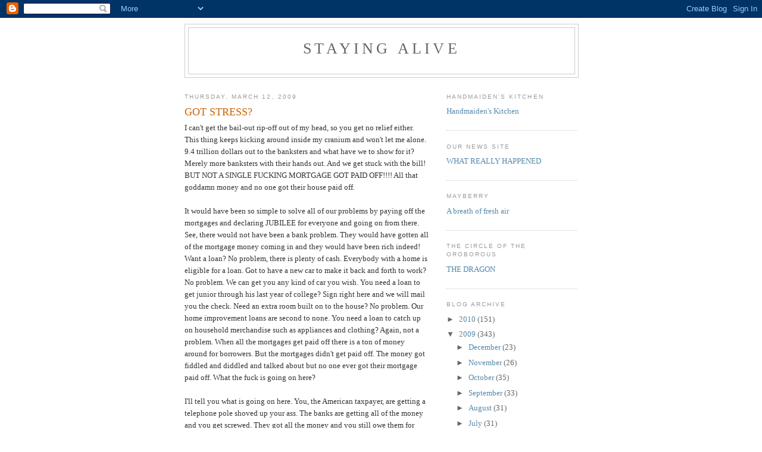

--- FILE ---
content_type: text/html; charset=UTF-8
request_url: https://wwwstayalive.blogspot.com/2009/03/got-stress.html
body_size: 12056
content:
<!DOCTYPE html>
<html dir='ltr'>
<head>
<link href='https://www.blogger.com/static/v1/widgets/2944754296-widget_css_bundle.css' rel='stylesheet' type='text/css'/>
<meta content='text/html; charset=UTF-8' http-equiv='Content-Type'/>
<meta content='blogger' name='generator'/>
<link href='https://wwwstayalive.blogspot.com/favicon.ico' rel='icon' type='image/x-icon'/>
<link href='http://wwwstayalive.blogspot.com/2009/03/got-stress.html' rel='canonical'/>
<link rel="alternate" type="application/atom+xml" title="Staying Alive - Atom" href="https://wwwstayalive.blogspot.com/feeds/posts/default" />
<link rel="alternate" type="application/rss+xml" title="Staying Alive - RSS" href="https://wwwstayalive.blogspot.com/feeds/posts/default?alt=rss" />
<link rel="service.post" type="application/atom+xml" title="Staying Alive - Atom" href="https://draft.blogger.com/feeds/2569971501728849222/posts/default" />

<link rel="alternate" type="application/atom+xml" title="Staying Alive - Atom" href="https://wwwstayalive.blogspot.com/feeds/1095589418330539799/comments/default" />
<!--Can't find substitution for tag [blog.ieCssRetrofitLinks]-->
<meta content='http://wwwstayalive.blogspot.com/2009/03/got-stress.html' property='og:url'/>
<meta content='GOT STRESS?' property='og:title'/>
<meta content='I can&#39;t get the bail-out rip-off out of my head, so you get no relief either.  This thing keeps kicking around inside my cranium and won&#39;t l...' property='og:description'/>
<title>Staying Alive: GOT STRESS?</title>
<style id='page-skin-1' type='text/css'><!--
/*
-----------------------------------------------
Blogger Template Style
Name:     Minima
Date:     26 Feb 2004
Updated by: Blogger Team
----------------------------------------------- */
/* Use this with templates/template-twocol.html */
body {
background:#ffffff;
margin:0;
color:#333333;
font:x-small Georgia Serif;
font-size/* */:/**/small;
font-size: /**/small;
text-align: center;
}
a:link {
color:#5588aa;
text-decoration:none;
}
a:visited {
color:#999999;
text-decoration:none;
}
a:hover {
color:#cc6600;
text-decoration:underline;
}
a img {
border-width:0;
}
/* Header
-----------------------------------------------
*/
#header-wrapper {
width:660px;
margin:0 auto 10px;
border:1px solid #cccccc;
}
#header-inner {
background-position: center;
margin-left: auto;
margin-right: auto;
}
#header {
margin: 5px;
border: 1px solid #cccccc;
text-align: center;
color:#666666;
}
#header h1 {
margin:5px 5px 0;
padding:15px 20px .25em;
line-height:1.2em;
text-transform:uppercase;
letter-spacing:.2em;
font: normal normal 200% Georgia, Serif;
}
#header a {
color:#666666;
text-decoration:none;
}
#header a:hover {
color:#666666;
}
#header .description {
margin:0 5px 5px;
padding:0 20px 15px;
max-width:700px;
text-transform:uppercase;
letter-spacing:.2em;
line-height: 1.4em;
font: normal normal 78% 'Trebuchet MS', Trebuchet, Arial, Verdana, Sans-serif;
color: #999999;
}
#header img {
margin-left: auto;
margin-right: auto;
}
/* Outer-Wrapper
----------------------------------------------- */
#outer-wrapper {
width: 660px;
margin:0 auto;
padding:10px;
text-align:left;
font: normal normal 100% Georgia, Serif;
}
#main-wrapper {
width: 410px;
float: left;
word-wrap: break-word; /* fix for long text breaking sidebar float in IE */
overflow: hidden;     /* fix for long non-text content breaking IE sidebar float */
}
#sidebar-wrapper {
width: 220px;
float: right;
word-wrap: break-word; /* fix for long text breaking sidebar float in IE */
overflow: hidden;      /* fix for long non-text content breaking IE sidebar float */
}
/* Headings
----------------------------------------------- */
h2 {
margin:1.5em 0 .75em;
font:normal normal 78% 'Trebuchet MS',Trebuchet,Arial,Verdana,Sans-serif;
line-height: 1.4em;
text-transform:uppercase;
letter-spacing:.2em;
color:#999999;
}
/* Posts
-----------------------------------------------
*/
h2.date-header {
margin:1.5em 0 .5em;
}
.post {
margin:.5em 0 1.5em;
border-bottom:1px dotted #cccccc;
padding-bottom:1.5em;
}
.post h3 {
margin:.25em 0 0;
padding:0 0 4px;
font-size:140%;
font-weight:normal;
line-height:1.4em;
color:#cc6600;
}
.post h3 a, .post h3 a:visited, .post h3 strong {
display:block;
text-decoration:none;
color:#cc6600;
font-weight:normal;
}
.post h3 strong, .post h3 a:hover {
color:#333333;
}
.post-body {
margin:0 0 .75em;
line-height:1.6em;
}
.post-body blockquote {
line-height:1.3em;
}
.post-footer {
margin: .75em 0;
color:#999999;
text-transform:uppercase;
letter-spacing:.1em;
font: normal normal 78% 'Trebuchet MS', Trebuchet, Arial, Verdana, Sans-serif;
line-height: 1.4em;
}
.comment-link {
margin-left:.6em;
}
.post img, table.tr-caption-container {
padding:4px;
border:1px solid #cccccc;
}
.tr-caption-container img {
border: none;
padding: 0;
}
.post blockquote {
margin:1em 20px;
}
.post blockquote p {
margin:.75em 0;
}
/* Comments
----------------------------------------------- */
#comments h4 {
margin:1em 0;
font-weight: bold;
line-height: 1.4em;
text-transform:uppercase;
letter-spacing:.2em;
color: #999999;
}
#comments-block {
margin:1em 0 1.5em;
line-height:1.6em;
}
#comments-block .comment-author {
margin:.5em 0;
}
#comments-block .comment-body {
margin:.25em 0 0;
}
#comments-block .comment-footer {
margin:-.25em 0 2em;
line-height: 1.4em;
text-transform:uppercase;
letter-spacing:.1em;
}
#comments-block .comment-body p {
margin:0 0 .75em;
}
.deleted-comment {
font-style:italic;
color:gray;
}
#blog-pager-newer-link {
float: left;
}
#blog-pager-older-link {
float: right;
}
#blog-pager {
text-align: center;
}
.feed-links {
clear: both;
line-height: 2.5em;
}
/* Sidebar Content
----------------------------------------------- */
.sidebar {
color: #666666;
line-height: 1.5em;
}
.sidebar ul {
list-style:none;
margin:0 0 0;
padding:0 0 0;
}
.sidebar li {
margin:0;
padding-top:0;
padding-right:0;
padding-bottom:.25em;
padding-left:15px;
text-indent:-15px;
line-height:1.5em;
}
.sidebar .widget, .main .widget {
border-bottom:1px dotted #cccccc;
margin:0 0 1.5em;
padding:0 0 1.5em;
}
.main .Blog {
border-bottom-width: 0;
}
/* Profile
----------------------------------------------- */
.profile-img {
float: left;
margin-top: 0;
margin-right: 5px;
margin-bottom: 5px;
margin-left: 0;
padding: 4px;
border: 1px solid #cccccc;
}
.profile-data {
margin:0;
text-transform:uppercase;
letter-spacing:.1em;
font: normal normal 78% 'Trebuchet MS', Trebuchet, Arial, Verdana, Sans-serif;
color: #999999;
font-weight: bold;
line-height: 1.6em;
}
.profile-datablock {
margin:.5em 0 .5em;
}
.profile-textblock {
margin: 0.5em 0;
line-height: 1.6em;
}
.profile-link {
font: normal normal 78% 'Trebuchet MS', Trebuchet, Arial, Verdana, Sans-serif;
text-transform: uppercase;
letter-spacing: .1em;
}
/* Footer
----------------------------------------------- */
#footer {
width:660px;
clear:both;
margin:0 auto;
padding-top:15px;
line-height: 1.6em;
text-transform:uppercase;
letter-spacing:.1em;
text-align: center;
}

--></style>
<link href='https://draft.blogger.com/dyn-css/authorization.css?targetBlogID=2569971501728849222&amp;zx=81394c8f-69c5-4bb5-a59a-8c0f290112bd' media='none' onload='if(media!=&#39;all&#39;)media=&#39;all&#39;' rel='stylesheet'/><noscript><link href='https://draft.blogger.com/dyn-css/authorization.css?targetBlogID=2569971501728849222&amp;zx=81394c8f-69c5-4bb5-a59a-8c0f290112bd' rel='stylesheet'/></noscript>
<meta name='google-adsense-platform-account' content='ca-host-pub-1556223355139109'/>
<meta name='google-adsense-platform-domain' content='blogspot.com'/>

</head>
<body>
<div class='navbar section' id='navbar'><div class='widget Navbar' data-version='1' id='Navbar1'><script type="text/javascript">
    function setAttributeOnload(object, attribute, val) {
      if(window.addEventListener) {
        window.addEventListener('load',
          function(){ object[attribute] = val; }, false);
      } else {
        window.attachEvent('onload', function(){ object[attribute] = val; });
      }
    }
  </script>
<div id="navbar-iframe-container"></div>
<script type="text/javascript" src="https://apis.google.com/js/platform.js"></script>
<script type="text/javascript">
      gapi.load("gapi.iframes:gapi.iframes.style.bubble", function() {
        if (gapi.iframes && gapi.iframes.getContext) {
          gapi.iframes.getContext().openChild({
              url: 'https://draft.blogger.com/navbar/2569971501728849222?po\x3d1095589418330539799\x26origin\x3dhttps://wwwstayalive.blogspot.com',
              where: document.getElementById("navbar-iframe-container"),
              id: "navbar-iframe"
          });
        }
      });
    </script><script type="text/javascript">
(function() {
var script = document.createElement('script');
script.type = 'text/javascript';
script.src = '//pagead2.googlesyndication.com/pagead/js/google_top_exp.js';
var head = document.getElementsByTagName('head')[0];
if (head) {
head.appendChild(script);
}})();
</script>
</div></div>
<div id='outer-wrapper'><div id='wrap2'>
<!-- skip links for text browsers -->
<span id='skiplinks' style='display:none;'>
<a href='#main'>skip to main </a> |
      <a href='#sidebar'>skip to sidebar</a>
</span>
<div id='header-wrapper'>
<div class='header section' id='header'><div class='widget Header' data-version='1' id='Header1'>
<div id='header-inner'>
<div class='titlewrapper'>
<h1 class='title'>
<a href='https://wwwstayalive.blogspot.com/'>
Staying Alive
</a>
</h1>
</div>
<div class='descriptionwrapper'>
<p class='description'><span>
</span></p>
</div>
</div>
</div></div>
</div>
<div id='content-wrapper'>
<div id='crosscol-wrapper' style='text-align:center'>
<div class='crosscol no-items section' id='crosscol'></div>
</div>
<div id='main-wrapper'>
<div class='main section' id='main'><div class='widget Blog' data-version='1' id='Blog1'>
<div class='blog-posts hfeed'>

          <div class="date-outer">
        
<h2 class='date-header'><span>Thursday, March 12, 2009</span></h2>

          <div class="date-posts">
        
<div class='post-outer'>
<div class='post hentry uncustomized-post-template' itemprop='blogPost' itemscope='itemscope' itemtype='http://schema.org/BlogPosting'>
<meta content='2569971501728849222' itemprop='blogId'/>
<meta content='1095589418330539799' itemprop='postId'/>
<a name='1095589418330539799'></a>
<h3 class='post-title entry-title' itemprop='name'>
GOT STRESS?
</h3>
<div class='post-header'>
<div class='post-header-line-1'></div>
</div>
<div class='post-body entry-content' id='post-body-1095589418330539799' itemprop='description articleBody'>
I can't get the bail-out rip-off out of my head, so you get no relief either.  This thing keeps kicking around inside my cranium and won't let me alone.  9.4 trillion dollars out to the <span class="blsp-spelling-error" id="SPELLING_ERROR_0">banksters</span> and what have we to show for it?  Merely more <span class="blsp-spelling-error" id="SPELLING_ERROR_1">banksters</span> with their hands out.  And we get stuck with the bill!  BUT NOT A SINGLE FUCKING MORTGAGE GOT PAID OFF!!!!  All that goddamn money and no one got their house paid off.<br /><br />It would have been so simple to solve all of our problems by paying off the mortgages and declaring JUBILEE for everyone and going on from there.  See, there would not have been a bank problem.  They would have gotten all of the mortgage money coming in and they would have been rich indeed!  Want a loan?  No problem, there is plenty of cash.  Everybody with a home is eligible for a loan.  Got to have a new car to make it back and forth to work?  No problem.  We can get you any kind of car you wish.  You need a loan to get junior through his last year of college?  Sign right here and we will mail you the check.  Need an extra room built on to the house?  No problem.  Our home improvement loans are second to none.  You need a loan to catch up on household merchandise such as appliances and clothing?  Again, not a problem.  When all the mortgages get paid off there is a ton of money around for borrowers.  But the mortgages didn't get paid off.  The money got fiddled and diddled and talked about but no one ever got their mortgage paid off.  What the fuck is going on here?<br /><br />I'll tell you what is going on here.  You, the American taxpayer, are getting a telephone pole shoved up your ass.  The banks are getting all of the money and you get screwed.  They got all the money and you still owe them for your house!  What a deal!<br /><br />But that is how it works when you have a central bank running your country's finances.  You see, a lot of this money will be coughed up by the Federal Reserve and we will guarantee it.  And the federal reserve charges the US Treasury for any money they have printed and keep track of.  You got to pay a service fee for all of that <span class="blsp-spelling-error" id="SPELLING_ERROR_2">hocus</span> <span class="blsp-spelling-error" id="SPELLING_ERROR_3">pocus</span>, you know.  You see, the federal reserve is a private bank.  It's called the federal reserve but it is a private entity.  How do you think they get away with telling the Treasury to go pound sand when they are asked how much money went where.  They can tell the US Treasury and the Congress to go pound sand and they do not hesitate to do it.  They are the big boss and some little government will not shove them around!<br /><br />You know, the federal reserve has never been audited.  No one knows how much it makes.  And it does not pay taxes.  You can't have your central bank paying income taxes, for <span class="blsp-spelling-error" id="SPELLING_ERROR_4">chrissakes</span>.  No one knows how much they make and they don't pay any taxes.  But if they need any money for anything at all,  they just call the mint and have it printed and that is that.  The federal reserve is over the American economy but they are owned by European Investment Banks.  These banks bought up the stock in the federal reserve when it was first issued and the owners of said stock are kept totally secret.  They are somewhat like Super Citizens that are not subject to the same rules of living as you and I.  Obama talks his "transparency" bullshit but it comes to nought when it runs into the federal reserve.  Remember, they don't even get audited.  They are a secret bank.  And my in-box is full of emails telling me the joys of the latest round of gun control.  It ain't law as yet but the fellas say it ain't too far off.<br /><br />Got guns?  Got preps?  Got a Revolution?<br /><br />Michael<br /><br /><a href="mailto:mboone@rtccom.net">mboone@rtccom.net</a>
<div style='clear: both;'></div>
</div>
<div class='post-footer'>
<div class='post-footer-line post-footer-line-1'>
<span class='post-author vcard'>
Posted by
<span class='fn' itemprop='author' itemscope='itemscope' itemtype='http://schema.org/Person'>
<meta content='https://draft.blogger.com/profile/12833293437407206880' itemprop='url'/>
<a class='g-profile' href='https://draft.blogger.com/profile/12833293437407206880' rel='author' title='author profile'>
<span itemprop='name'>Staying Alive</span>
</a>
</span>
</span>
<span class='post-timestamp'>
at
<meta content='http://wwwstayalive.blogspot.com/2009/03/got-stress.html' itemprop='url'/>
<a class='timestamp-link' href='https://wwwstayalive.blogspot.com/2009/03/got-stress.html' rel='bookmark' title='permanent link'><abbr class='published' itemprop='datePublished' title='2009-03-12T01:36:00-07:00'>1:36&#8239;AM</abbr></a>
</span>
<span class='post-comment-link'>
</span>
<span class='post-icons'>
<span class='item-control blog-admin pid-1064141444'>
<a href='https://draft.blogger.com/post-edit.g?blogID=2569971501728849222&postID=1095589418330539799&from=pencil' title='Edit Post'>
<img alt='' class='icon-action' height='18' src='https://resources.blogblog.com/img/icon18_edit_allbkg.gif' width='18'/>
</a>
</span>
</span>
<div class='post-share-buttons goog-inline-block'>
</div>
</div>
<div class='post-footer-line post-footer-line-2'>
<span class='post-labels'>
</span>
</div>
<div class='post-footer-line post-footer-line-3'>
<span class='post-location'>
</span>
</div>
</div>
</div>
<div class='comments' id='comments'>
<a name='comments'></a>
<h4>5 comments:</h4>
<div id='Blog1_comments-block-wrapper'>
<dl class='avatar-comment-indent' id='comments-block'>
<dt class='comment-author ' id='c5387489957679104644'>
<a name='c5387489957679104644'></a>
<div class="avatar-image-container vcard"><span dir="ltr"><a href="https://draft.blogger.com/profile/01287406485832209715" target="" rel="nofollow" onclick="" class="avatar-hovercard" id="av-5387489957679104644-01287406485832209715"><img src="https://resources.blogblog.com/img/blank.gif" width="35" height="35" class="delayLoad" style="display: none;" longdesc="//blogger.googleusercontent.com/img/b/R29vZ2xl/AVvXsEjzNAhanj8WIbTrk7oaQlU4UDIo9o7KVlKPnl3nqsjqpigsn4sjE8SC7RmJX0BoEHP8a1u3dCXl_uR0JPYcBaY6q-uAL-lxEIBeXXbRXxWTshXOVSQ1XTYQLYToexU1Ug/s45-c/004.JPG" alt="" title="scoutinlife">

<noscript><img src="//blogger.googleusercontent.com/img/b/R29vZ2xl/AVvXsEjzNAhanj8WIbTrk7oaQlU4UDIo9o7KVlKPnl3nqsjqpigsn4sjE8SC7RmJX0BoEHP8a1u3dCXl_uR0JPYcBaY6q-uAL-lxEIBeXXbRXxWTshXOVSQ1XTYQLYToexU1Ug/s45-c/004.JPG" width="35" height="35" class="photo" alt=""></noscript></a></span></div>
<a href='https://draft.blogger.com/profile/01287406485832209715' rel='nofollow'>scoutinlife</a>
said...
</dt>
<dd class='comment-body' id='Blog1_cmt-5387489957679104644'>
<p>
The line of work that I'm in has not felt any bank losing up to buy loans, people have great credit they still are not buyng. It;s not good at all..... I agree we citizens took the pole right up there @#$...........
</p>
</dd>
<dd class='comment-footer'>
<span class='comment-timestamp'>
<a href='https://wwwstayalive.blogspot.com/2009/03/got-stress.html?showComment=1236864360000#c5387489957679104644' title='comment permalink'>
March 12, 2009 at 6:26&#8239;AM
</a>
<span class='item-control blog-admin pid-1828090580'>
<a class='comment-delete' href='https://draft.blogger.com/comment/delete/2569971501728849222/5387489957679104644' title='Delete Comment'>
<img src='https://resources.blogblog.com/img/icon_delete13.gif'/>
</a>
</span>
</span>
</dd>
<dt class='comment-author ' id='c7180999644753464948'>
<a name='c7180999644753464948'></a>
<div class="avatar-image-container avatar-stock"><span dir="ltr"><a href="https://draft.blogger.com/profile/10529708894229717666" target="" rel="nofollow" onclick="" class="avatar-hovercard" id="av-7180999644753464948-10529708894229717666"><img src="//www.blogger.com/img/blogger_logo_round_35.png" width="35" height="35" alt="" title="Natog">

</a></span></div>
<a href='https://draft.blogger.com/profile/10529708894229717666' rel='nofollow'>Natog</a>
said...
</dt>
<dd class='comment-body' id='Blog1_cmt-7180999644753464948'>
<p>
I just thought of a great political cartoon which shows a few people with clipboards at someone's door, with a car with "US Governemnt" on the side in the background.<BR/><BR/>Arrayed in front of the surprised clipboard holders the man, wife and two kids have all dropped their laundry.<BR/><BR/>The caption reads "...But we are just from the Census Bureau!"
</p>
</dd>
<dd class='comment-footer'>
<span class='comment-timestamp'>
<a href='https://wwwstayalive.blogspot.com/2009/03/got-stress.html?showComment=1236866100000#c7180999644753464948' title='comment permalink'>
March 12, 2009 at 6:55&#8239;AM
</a>
<span class='item-control blog-admin pid-1950703100'>
<a class='comment-delete' href='https://draft.blogger.com/comment/delete/2569971501728849222/7180999644753464948' title='Delete Comment'>
<img src='https://resources.blogblog.com/img/icon_delete13.gif'/>
</a>
</span>
</span>
</dd>
<dt class='comment-author ' id='c5424402753884112497'>
<a name='c5424402753884112497'></a>
<div class="avatar-image-container vcard"><span dir="ltr"><a href="https://draft.blogger.com/profile/15829636844310039745" target="" rel="nofollow" onclick="" class="avatar-hovercard" id="av-5424402753884112497-15829636844310039745"><img src="https://resources.blogblog.com/img/blank.gif" width="35" height="35" class="delayLoad" style="display: none;" longdesc="//blogger.googleusercontent.com/img/b/R29vZ2xl/AVvXsEgDFWZcnLe4B7oA36T-l5Ki-rrcN1m6L9xKk8arv3gz1hw46OJMAyvEmfq44PuOQ0HGHKcGAHi6H7l3T5XLLGUcZIcoPbzV-tUfUPr2Af6cTImm7AVWl1sbyW87P8j2BQ/s45-c/HR_1207_image.jpg" alt="" title="shiloh1862">

<noscript><img src="//blogger.googleusercontent.com/img/b/R29vZ2xl/AVvXsEgDFWZcnLe4B7oA36T-l5Ki-rrcN1m6L9xKk8arv3gz1hw46OJMAyvEmfq44PuOQ0HGHKcGAHi6H7l3T5XLLGUcZIcoPbzV-tUfUPr2Af6cTImm7AVWl1sbyW87P8j2BQ/s45-c/HR_1207_image.jpg" width="35" height="35" class="photo" alt=""></noscript></a></span></div>
<a href='https://draft.blogger.com/profile/15829636844310039745' rel='nofollow'>shiloh1862</a>
said...
</dt>
<dd class='comment-body' id='Blog1_cmt-5424402753884112497'>
<p>
Creature from Jykell Island is a great read about creation of the Federal Reserve.<BR/><BR/>Pickdog
</p>
</dd>
<dd class='comment-footer'>
<span class='comment-timestamp'>
<a href='https://wwwstayalive.blogspot.com/2009/03/got-stress.html?showComment=1236875520000#c5424402753884112497' title='comment permalink'>
March 12, 2009 at 9:32&#8239;AM
</a>
<span class='item-control blog-admin pid-1353508658'>
<a class='comment-delete' href='https://draft.blogger.com/comment/delete/2569971501728849222/5424402753884112497' title='Delete Comment'>
<img src='https://resources.blogblog.com/img/icon_delete13.gif'/>
</a>
</span>
</span>
</dd>
<dt class='comment-author ' id='c2073952850090432739'>
<a name='c2073952850090432739'></a>
<div class="avatar-image-container vcard"><span dir="ltr"><a href="https://draft.blogger.com/profile/02305877203325473253" target="" rel="nofollow" onclick="" class="avatar-hovercard" id="av-2073952850090432739-02305877203325473253"><img src="https://resources.blogblog.com/img/blank.gif" width="35" height="35" class="delayLoad" style="display: none;" longdesc="//blogger.googleusercontent.com/img/b/R29vZ2xl/AVvXsEgCd9OUtKvJXI8IXZ_wN0mbR-8r2ZZHy19rGLOFBVLqF3rNnzcbojvMuVPWXJZfnPzr3Oky2wD3uQZqu29AkxPiaVrf45PuKT8sXuNfSuG02-7ZcsjxN8xx82L-zCuM8Q/s45-c/*" alt="" title="ErinAndBrad">

<noscript><img src="//blogger.googleusercontent.com/img/b/R29vZ2xl/AVvXsEgCd9OUtKvJXI8IXZ_wN0mbR-8r2ZZHy19rGLOFBVLqF3rNnzcbojvMuVPWXJZfnPzr3Oky2wD3uQZqu29AkxPiaVrf45PuKT8sXuNfSuG02-7ZcsjxN8xx82L-zCuM8Q/s45-c/*" width="35" height="35" class="photo" alt=""></noscript></a></span></div>
<a href='https://draft.blogger.com/profile/02305877203325473253' rel='nofollow'>ErinAndBrad</a>
said...
</dt>
<dd class='comment-body' id='Blog1_cmt-2073952850090432739'>
<p>
Ya know, if they would have paid all of the mortgages up - it might have freed up money so it began to flow again! Assholes that they are - they just want the money for themselves to buy up real assets and commodities.<BR/>Ernie
</p>
</dd>
<dd class='comment-footer'>
<span class='comment-timestamp'>
<a href='https://wwwstayalive.blogspot.com/2009/03/got-stress.html?showComment=1236898800000#c2073952850090432739' title='comment permalink'>
March 12, 2009 at 4:00&#8239;PM
</a>
<span class='item-control blog-admin pid-578385981'>
<a class='comment-delete' href='https://draft.blogger.com/comment/delete/2569971501728849222/2073952850090432739' title='Delete Comment'>
<img src='https://resources.blogblog.com/img/icon_delete13.gif'/>
</a>
</span>
</span>
</dd>
<dt class='comment-author ' id='c7687735031882737144'>
<a name='c7687735031882737144'></a>
<div class="avatar-image-container vcard"><span dir="ltr"><a href="https://draft.blogger.com/profile/00192873670749548527" target="" rel="nofollow" onclick="" class="avatar-hovercard" id="av-7687735031882737144-00192873670749548527"><img src="https://resources.blogblog.com/img/blank.gif" width="35" height="35" class="delayLoad" style="display: none;" longdesc="//blogger.googleusercontent.com/img/b/R29vZ2xl/AVvXsEhSsP_ntomvkWy4kFpLMqTlxH7WiJ2xlhDaf1OFfLRmg7FF5h37YmdxzomdXwoD96os7kD_IPHik3wTaSbOSkaaeBdaYhhE1UVe1CvzrH0cR5XZCleYt9TwZtzRfxozMt0/s45-c/L.JPG" alt="" title="Terrence Maddox">

<noscript><img src="//blogger.googleusercontent.com/img/b/R29vZ2xl/AVvXsEhSsP_ntomvkWy4kFpLMqTlxH7WiJ2xlhDaf1OFfLRmg7FF5h37YmdxzomdXwoD96os7kD_IPHik3wTaSbOSkaaeBdaYhhE1UVe1CvzrH0cR5XZCleYt9TwZtzRfxozMt0/s45-c/L.JPG" width="35" height="35" class="photo" alt=""></noscript></a></span></div>
<a href='https://draft.blogger.com/profile/00192873670749548527' rel='nofollow'>Terrence Maddox</a>
said...
</dt>
<dd class='comment-body' id='Blog1_cmt-7687735031882737144'>
<p>
The methods of the Beast make sense if you understand it's nature; why would it want a bunch of scrubs owning the most valuable commodity on earth when it can have it all by forcing their forfieture.
</p>
</dd>
<dd class='comment-footer'>
<span class='comment-timestamp'>
<a href='https://wwwstayalive.blogspot.com/2009/03/got-stress.html?showComment=1236907620000#c7687735031882737144' title='comment permalink'>
March 12, 2009 at 6:27&#8239;PM
</a>
<span class='item-control blog-admin pid-1319207999'>
<a class='comment-delete' href='https://draft.blogger.com/comment/delete/2569971501728849222/7687735031882737144' title='Delete Comment'>
<img src='https://resources.blogblog.com/img/icon_delete13.gif'/>
</a>
</span>
</span>
</dd>
</dl>
</div>
<p class='comment-footer'>
<a href='https://draft.blogger.com/comment/fullpage/post/2569971501728849222/1095589418330539799' onclick=''>Post a Comment</a>
</p>
</div>
</div>

        </div></div>
      
</div>
<div class='blog-pager' id='blog-pager'>
<span id='blog-pager-newer-link'>
<a class='blog-pager-newer-link' href='https://wwwstayalive.blogspot.com/2009/03/short-post.html' id='Blog1_blog-pager-newer-link' title='Newer Post'>Newer Post</a>
</span>
<span id='blog-pager-older-link'>
<a class='blog-pager-older-link' href='https://wwwstayalive.blogspot.com/2009/03/money-money-everywhere-but-not-dollar.html' id='Blog1_blog-pager-older-link' title='Older Post'>Older Post</a>
</span>
<a class='home-link' href='https://wwwstayalive.blogspot.com/'>Home</a>
</div>
<div class='clear'></div>
<div class='post-feeds'>
<div class='feed-links'>
Subscribe to:
<a class='feed-link' href='https://wwwstayalive.blogspot.com/feeds/1095589418330539799/comments/default' target='_blank' type='application/atom+xml'>Post Comments (Atom)</a>
</div>
</div>
</div></div>
</div>
<div id='sidebar-wrapper'>
<div class='sidebar section' id='sidebar'><div class='widget LinkList' data-version='1' id='LinkList3'>
<h2>Handmaiden's Kitchen</h2>
<div class='widget-content'>
<ul>
<li><a href='http://handmaidenkitchen.blogspot.com/'>Handmaiden's Kitchen</a></li>
</ul>
<div class='clear'></div>
</div>
</div><div class='widget LinkList' data-version='1' id='LinkList2'>
<h2>OUR NEWS SITE</h2>
<div class='widget-content'>
<ul>
<li><a href='http://whatreallyhappened.com/'>WHAT REALLY HAPPENED</a></li>
</ul>
<div class='clear'></div>
</div>
</div><div class='widget LinkList' data-version='1' id='LinkList11'>
<h2>MAYBERRY</h2>
<div class='widget-content'>
<ul>
<li><a href='http://mayberry-keepitsimplestupid.blogspot.com/'>A breath of fresh air</a></li>
</ul>
<div class='clear'></div>
</div>
</div><div class='widget LinkList' data-version='1' id='LinkList9'>
<h2>The circle of the oroborous</h2>
<div class='widget-content'>
<ul>
<li><a href='http://circleoftheoroborous-dragon.blogspot.com/'>THE DRAGON</a></li>
</ul>
<div class='clear'></div>
</div>
</div><div class='widget BlogArchive' data-version='1' id='BlogArchive1'>
<h2>Blog Archive</h2>
<div class='widget-content'>
<div id='ArchiveList'>
<div id='BlogArchive1_ArchiveList'>
<ul class='hierarchy'>
<li class='archivedate collapsed'>
<a class='toggle' href='javascript:void(0)'>
<span class='zippy'>

        &#9658;&#160;
      
</span>
</a>
<a class='post-count-link' href='https://wwwstayalive.blogspot.com/2010/'>
2010
</a>
<span class='post-count' dir='ltr'>(151)</span>
<ul class='hierarchy'>
<li class='archivedate collapsed'>
<a class='toggle' href='javascript:void(0)'>
<span class='zippy'>

        &#9658;&#160;
      
</span>
</a>
<a class='post-count-link' href='https://wwwstayalive.blogspot.com/2010/06/'>
June
</a>
<span class='post-count' dir='ltr'>(21)</span>
</li>
</ul>
<ul class='hierarchy'>
<li class='archivedate collapsed'>
<a class='toggle' href='javascript:void(0)'>
<span class='zippy'>

        &#9658;&#160;
      
</span>
</a>
<a class='post-count-link' href='https://wwwstayalive.blogspot.com/2010/05/'>
May
</a>
<span class='post-count' dir='ltr'>(27)</span>
</li>
</ul>
<ul class='hierarchy'>
<li class='archivedate collapsed'>
<a class='toggle' href='javascript:void(0)'>
<span class='zippy'>

        &#9658;&#160;
      
</span>
</a>
<a class='post-count-link' href='https://wwwstayalive.blogspot.com/2010/04/'>
April
</a>
<span class='post-count' dir='ltr'>(25)</span>
</li>
</ul>
<ul class='hierarchy'>
<li class='archivedate collapsed'>
<a class='toggle' href='javascript:void(0)'>
<span class='zippy'>

        &#9658;&#160;
      
</span>
</a>
<a class='post-count-link' href='https://wwwstayalive.blogspot.com/2010/03/'>
March
</a>
<span class='post-count' dir='ltr'>(31)</span>
</li>
</ul>
<ul class='hierarchy'>
<li class='archivedate collapsed'>
<a class='toggle' href='javascript:void(0)'>
<span class='zippy'>

        &#9658;&#160;
      
</span>
</a>
<a class='post-count-link' href='https://wwwstayalive.blogspot.com/2010/02/'>
February
</a>
<span class='post-count' dir='ltr'>(27)</span>
</li>
</ul>
<ul class='hierarchy'>
<li class='archivedate collapsed'>
<a class='toggle' href='javascript:void(0)'>
<span class='zippy'>

        &#9658;&#160;
      
</span>
</a>
<a class='post-count-link' href='https://wwwstayalive.blogspot.com/2010/01/'>
January
</a>
<span class='post-count' dir='ltr'>(20)</span>
</li>
</ul>
</li>
</ul>
<ul class='hierarchy'>
<li class='archivedate expanded'>
<a class='toggle' href='javascript:void(0)'>
<span class='zippy toggle-open'>

        &#9660;&#160;
      
</span>
</a>
<a class='post-count-link' href='https://wwwstayalive.blogspot.com/2009/'>
2009
</a>
<span class='post-count' dir='ltr'>(343)</span>
<ul class='hierarchy'>
<li class='archivedate collapsed'>
<a class='toggle' href='javascript:void(0)'>
<span class='zippy'>

        &#9658;&#160;
      
</span>
</a>
<a class='post-count-link' href='https://wwwstayalive.blogspot.com/2009/12/'>
December
</a>
<span class='post-count' dir='ltr'>(23)</span>
</li>
</ul>
<ul class='hierarchy'>
<li class='archivedate collapsed'>
<a class='toggle' href='javascript:void(0)'>
<span class='zippy'>

        &#9658;&#160;
      
</span>
</a>
<a class='post-count-link' href='https://wwwstayalive.blogspot.com/2009/11/'>
November
</a>
<span class='post-count' dir='ltr'>(26)</span>
</li>
</ul>
<ul class='hierarchy'>
<li class='archivedate collapsed'>
<a class='toggle' href='javascript:void(0)'>
<span class='zippy'>

        &#9658;&#160;
      
</span>
</a>
<a class='post-count-link' href='https://wwwstayalive.blogspot.com/2009/10/'>
October
</a>
<span class='post-count' dir='ltr'>(35)</span>
</li>
</ul>
<ul class='hierarchy'>
<li class='archivedate collapsed'>
<a class='toggle' href='javascript:void(0)'>
<span class='zippy'>

        &#9658;&#160;
      
</span>
</a>
<a class='post-count-link' href='https://wwwstayalive.blogspot.com/2009/09/'>
September
</a>
<span class='post-count' dir='ltr'>(33)</span>
</li>
</ul>
<ul class='hierarchy'>
<li class='archivedate collapsed'>
<a class='toggle' href='javascript:void(0)'>
<span class='zippy'>

        &#9658;&#160;
      
</span>
</a>
<a class='post-count-link' href='https://wwwstayalive.blogspot.com/2009/08/'>
August
</a>
<span class='post-count' dir='ltr'>(31)</span>
</li>
</ul>
<ul class='hierarchy'>
<li class='archivedate collapsed'>
<a class='toggle' href='javascript:void(0)'>
<span class='zippy'>

        &#9658;&#160;
      
</span>
</a>
<a class='post-count-link' href='https://wwwstayalive.blogspot.com/2009/07/'>
July
</a>
<span class='post-count' dir='ltr'>(31)</span>
</li>
</ul>
<ul class='hierarchy'>
<li class='archivedate collapsed'>
<a class='toggle' href='javascript:void(0)'>
<span class='zippy'>

        &#9658;&#160;
      
</span>
</a>
<a class='post-count-link' href='https://wwwstayalive.blogspot.com/2009/06/'>
June
</a>
<span class='post-count' dir='ltr'>(14)</span>
</li>
</ul>
<ul class='hierarchy'>
<li class='archivedate collapsed'>
<a class='toggle' href='javascript:void(0)'>
<span class='zippy'>

        &#9658;&#160;
      
</span>
</a>
<a class='post-count-link' href='https://wwwstayalive.blogspot.com/2009/05/'>
May
</a>
<span class='post-count' dir='ltr'>(21)</span>
</li>
</ul>
<ul class='hierarchy'>
<li class='archivedate collapsed'>
<a class='toggle' href='javascript:void(0)'>
<span class='zippy'>

        &#9658;&#160;
      
</span>
</a>
<a class='post-count-link' href='https://wwwstayalive.blogspot.com/2009/04/'>
April
</a>
<span class='post-count' dir='ltr'>(21)</span>
</li>
</ul>
<ul class='hierarchy'>
<li class='archivedate expanded'>
<a class='toggle' href='javascript:void(0)'>
<span class='zippy toggle-open'>

        &#9660;&#160;
      
</span>
</a>
<a class='post-count-link' href='https://wwwstayalive.blogspot.com/2009/03/'>
March
</a>
<span class='post-count' dir='ltr'>(30)</span>
<ul class='posts'>
<li><a href='https://wwwstayalive.blogspot.com/2009/03/more-for-tuesday.html'>MORE FOR TUESDAY</a></li>
<li><a href='https://wwwstayalive.blogspot.com/2009/03/not-much_31.html'>NOT MUCH</a></li>
<li><a href='https://wwwstayalive.blogspot.com/2009/03/quiet-weekend.html'>A QUIET WEEKEND</a></li>
<li><a href='https://wwwstayalive.blogspot.com/2009/03/and-beat-goes-on.html'>AND THE BEAT GOES ON</a></li>
<li><a href='https://wwwstayalive.blogspot.com/2009/03/off-with-their-heads.html'>OFF WITH THEIR HEADS</a></li>
<li><a href='https://wwwstayalive.blogspot.com/2009/03/another-ploy-to-castrate-you.html'>ANOTHER PLOY TO CASTRATE YOU</a></li>
<li><a href='https://wwwstayalive.blogspot.com/2009/03/resist-and-be-accurate.html'>RESIST AND BE ACCURATE</a></li>
<li><a href='https://wwwstayalive.blogspot.com/2009/03/this-one-is-easy.html'>THIS ONE IS EASY</a></li>
<li><a href='https://wwwstayalive.blogspot.com/2009/03/low-wattage.html'>LOW WATTAGE</a></li>
<li><a href='https://wwwstayalive.blogspot.com/2009/03/who-gives-shit.html'>WHO GIVES A SHIT?</a></li>
<li><a href='https://wwwstayalive.blogspot.com/2009/03/read-it-and-weep.html'>READ IT AND WEEP</a></li>
<li><a href='https://wwwstayalive.blogspot.com/2009/03/thoughts-of-future.html'>THOUGHTS OF THE FUTURE</a></li>
<li><a href='https://wwwstayalive.blogspot.com/2009/03/spring-weekend.html'>SPRING WEEKEND</a></li>
<li><a href='https://wwwstayalive.blogspot.com/2009/03/i-havent-said-much-this-week-or-last-if_21.html'>I haven&#39;t said much this week or last, if you have...</a></li>
<li><a href='https://wwwstayalive.blogspot.com/2009/03/i-havent-said-much-this-week-or-last-if.html'>I haven&#39;t said much this week or last, if you have...</a></li>
<li><a href='https://wwwstayalive.blogspot.com/2009/03/buy-my-lumber.html'>BUY MY LUMBER</a></li>
<li><a href='https://wwwstayalive.blogspot.com/2009/03/little-bit.html'>A LITTLE BIT</a></li>
<li><a href='https://wwwstayalive.blogspot.com/2009/03/final-24-hours-entry.html'>FINAL 24 HOURS ENTRY</a></li>
<li><a href='https://wwwstayalive.blogspot.com/2009/03/short-post.html'>SHORT POST</a></li>
<li><a href='https://wwwstayalive.blogspot.com/2009/03/got-stress.html'>GOT STRESS?</a></li>
<li><a href='https://wwwstayalive.blogspot.com/2009/03/money-money-everywhere-but-not-dollar.html'>MONEY, MONEY, EVERYWHERE, BUT NOT A DOLLAR FOR ME</a></li>
<li><a href='https://wwwstayalive.blogspot.com/2009/03/there-was-excellent-article-over-at.html'>FIRST OF THE WEEK</a></li>
<li><a href='https://wwwstayalive.blogspot.com/2009/03/nothin-special.html'>NOTHIN&#39; SPECIAL</a></li>
<li><a href='https://wwwstayalive.blogspot.com/2009/03/strange-words.html'>STRANGE WORDS</a></li>
<li><a href='https://wwwstayalive.blogspot.com/2009/03/thoughts.html'>THOUGHTS</a></li>
<li><a href='https://wwwstayalive.blogspot.com/2009/03/food.html'>FOOD</a></li>
<li><a href='https://wwwstayalive.blogspot.com/2009/03/what-to-do.html'>WHAT TO DO?</a></li>
<li><a href='https://wwwstayalive.blogspot.com/2009/03/not-ever-again.html'>NOT EVER AGAIN!</a></li>
<li><a href='https://wwwstayalive.blogspot.com/2009/03/not-much.html'>NOT MUCH</a></li>
<li><a href='https://wwwstayalive.blogspot.com/2009/03/weekend.html'>THE WEEKEND</a></li>
</ul>
</li>
</ul>
<ul class='hierarchy'>
<li class='archivedate collapsed'>
<a class='toggle' href='javascript:void(0)'>
<span class='zippy'>

        &#9658;&#160;
      
</span>
</a>
<a class='post-count-link' href='https://wwwstayalive.blogspot.com/2009/02/'>
February
</a>
<span class='post-count' dir='ltr'>(42)</span>
</li>
</ul>
<ul class='hierarchy'>
<li class='archivedate collapsed'>
<a class='toggle' href='javascript:void(0)'>
<span class='zippy'>

        &#9658;&#160;
      
</span>
</a>
<a class='post-count-link' href='https://wwwstayalive.blogspot.com/2009/01/'>
January
</a>
<span class='post-count' dir='ltr'>(36)</span>
</li>
</ul>
</li>
</ul>
<ul class='hierarchy'>
<li class='archivedate collapsed'>
<a class='toggle' href='javascript:void(0)'>
<span class='zippy'>

        &#9658;&#160;
      
</span>
</a>
<a class='post-count-link' href='https://wwwstayalive.blogspot.com/2008/'>
2008
</a>
<span class='post-count' dir='ltr'>(772)</span>
<ul class='hierarchy'>
<li class='archivedate collapsed'>
<a class='toggle' href='javascript:void(0)'>
<span class='zippy'>

        &#9658;&#160;
      
</span>
</a>
<a class='post-count-link' href='https://wwwstayalive.blogspot.com/2008/12/'>
December
</a>
<span class='post-count' dir='ltr'>(57)</span>
</li>
</ul>
<ul class='hierarchy'>
<li class='archivedate collapsed'>
<a class='toggle' href='javascript:void(0)'>
<span class='zippy'>

        &#9658;&#160;
      
</span>
</a>
<a class='post-count-link' href='https://wwwstayalive.blogspot.com/2008/11/'>
November
</a>
<span class='post-count' dir='ltr'>(97)</span>
</li>
</ul>
<ul class='hierarchy'>
<li class='archivedate collapsed'>
<a class='toggle' href='javascript:void(0)'>
<span class='zippy'>

        &#9658;&#160;
      
</span>
</a>
<a class='post-count-link' href='https://wwwstayalive.blogspot.com/2008/10/'>
October
</a>
<span class='post-count' dir='ltr'>(109)</span>
</li>
</ul>
<ul class='hierarchy'>
<li class='archivedate collapsed'>
<a class='toggle' href='javascript:void(0)'>
<span class='zippy'>

        &#9658;&#160;
      
</span>
</a>
<a class='post-count-link' href='https://wwwstayalive.blogspot.com/2008/09/'>
September
</a>
<span class='post-count' dir='ltr'>(56)</span>
</li>
</ul>
<ul class='hierarchy'>
<li class='archivedate collapsed'>
<a class='toggle' href='javascript:void(0)'>
<span class='zippy'>

        &#9658;&#160;
      
</span>
</a>
<a class='post-count-link' href='https://wwwstayalive.blogspot.com/2008/08/'>
August
</a>
<span class='post-count' dir='ltr'>(55)</span>
</li>
</ul>
<ul class='hierarchy'>
<li class='archivedate collapsed'>
<a class='toggle' href='javascript:void(0)'>
<span class='zippy'>

        &#9658;&#160;
      
</span>
</a>
<a class='post-count-link' href='https://wwwstayalive.blogspot.com/2008/07/'>
July
</a>
<span class='post-count' dir='ltr'>(61)</span>
</li>
</ul>
<ul class='hierarchy'>
<li class='archivedate collapsed'>
<a class='toggle' href='javascript:void(0)'>
<span class='zippy'>

        &#9658;&#160;
      
</span>
</a>
<a class='post-count-link' href='https://wwwstayalive.blogspot.com/2008/06/'>
June
</a>
<span class='post-count' dir='ltr'>(41)</span>
</li>
</ul>
<ul class='hierarchy'>
<li class='archivedate collapsed'>
<a class='toggle' href='javascript:void(0)'>
<span class='zippy'>

        &#9658;&#160;
      
</span>
</a>
<a class='post-count-link' href='https://wwwstayalive.blogspot.com/2008/05/'>
May
</a>
<span class='post-count' dir='ltr'>(37)</span>
</li>
</ul>
<ul class='hierarchy'>
<li class='archivedate collapsed'>
<a class='toggle' href='javascript:void(0)'>
<span class='zippy'>

        &#9658;&#160;
      
</span>
</a>
<a class='post-count-link' href='https://wwwstayalive.blogspot.com/2008/04/'>
April
</a>
<span class='post-count' dir='ltr'>(108)</span>
</li>
</ul>
<ul class='hierarchy'>
<li class='archivedate collapsed'>
<a class='toggle' href='javascript:void(0)'>
<span class='zippy'>

        &#9658;&#160;
      
</span>
</a>
<a class='post-count-link' href='https://wwwstayalive.blogspot.com/2008/03/'>
March
</a>
<span class='post-count' dir='ltr'>(89)</span>
</li>
</ul>
<ul class='hierarchy'>
<li class='archivedate collapsed'>
<a class='toggle' href='javascript:void(0)'>
<span class='zippy'>

        &#9658;&#160;
      
</span>
</a>
<a class='post-count-link' href='https://wwwstayalive.blogspot.com/2008/02/'>
February
</a>
<span class='post-count' dir='ltr'>(48)</span>
</li>
</ul>
<ul class='hierarchy'>
<li class='archivedate collapsed'>
<a class='toggle' href='javascript:void(0)'>
<span class='zippy'>

        &#9658;&#160;
      
</span>
</a>
<a class='post-count-link' href='https://wwwstayalive.blogspot.com/2008/01/'>
January
</a>
<span class='post-count' dir='ltr'>(14)</span>
</li>
</ul>
</li>
</ul>
</div>
</div>
<div class='clear'></div>
</div>
</div><div class='widget Profile' data-version='1' id='Profile1'>
<h2>About Me</h2>
<div class='widget-content'>
<dl class='profile-datablock'>
<dt class='profile-data'>
<a class='profile-name-link g-profile' href='https://draft.blogger.com/profile/12833293437407206880' rel='author' style='background-image: url(//draft.blogger.com/img/logo-16.png);'>
Staying Alive
</a>
</dt>
<dd class='profile-textblock'>I've been in the survival trip for over 35 years.  Worked like a dog.  Had three kids.  I presently live on the nearly 3000 acres we worked so hard to buy.  Hills and hollers and springs and a few fields.  Trying to raise organic food for my survival stash.  I have a lot of friends here who are not presently on the survival trip.  But we go on, knowing that we will come together to face any emergency.</dd>
</dl>
<a class='profile-link' href='https://draft.blogger.com/profile/12833293437407206880' rel='author'>View my complete profile</a>
<div class='clear'></div>
</div>
</div></div>
</div>
<!-- spacer for skins that want sidebar and main to be the same height-->
<div class='clear'>&#160;</div>
</div>
<!-- end content-wrapper -->
<div id='footer-wrapper'>
<div class='footer section' id='footer'><div class='widget Feed' data-version='1' id='Feed1'>
<h2>Staying Alive</h2>
<div class='widget-content' id='Feed1_feedItemListDisplay'>
<span style='filter: alpha(25); opacity: 0.25;'>
<a href='http://wwwstayalive.blogspot.com/feeds/posts/default'>Loading...</a>
</span>
</div>
<div class='clear'></div>
</div><div class='widget HTML' data-version='1' id='HTML1'>
<h2 class='title'>HIT COUNTER</h2>
<div class='widget-content'>
<table border="0" cellspacing="0" cellpadding="0"><tr><td height="19"><a href="http://www.magicproshop.com/" target="_blank"><img border="0" alt="magic tricks" src="https://lh3.googleusercontent.com/blogger_img_proxy/AEn0k_sLstli1yvnGmr5fst5XU-blk75sEEJeliPL-u7l6NIuSTT9uo5EfZfVqTlY36IeYhhOvby2UwqlPJrok9YPzFY3gxW2L6cgDomT7BEyuRVzr4=s0-d" height="19"></a></td></tr><tr><td height="15"><a href="http://www.21freecounters.com/" target="_blank"><img border="0" width="48" alt="Free Hit Counters" src="https://lh3.googleusercontent.com/blogger_img_proxy/AEn0k_vqiLvKnydSHHowyF8Oioqh9oJzcIZUcI8inrPCWTrdIXN1I1HW_K2OajJfmGVAwNpFBFYFRuiCltXvQh3nMfnj0vK2GDBCbdw2nJTpYdr5MDUomVlqGg=s0-d" height="15"></a><a href="http://www.21freecounters.com/stat.php?name=106362" target="_blank"><img border="0" alt="stats" src="https://lh3.googleusercontent.com/blogger_img_proxy/AEn0k_tzVRI3pCyHdfztWhzx5JzlOnTULtTxM7oZ9wUPV3z5dleAHrmzlG9tKx12xuJiOJ1JLSAa3tDO0DeaNOTl4TuQ5f1CtHCdeCzUOQ9-nYC-Zf_3Ymg=s0-d" height="15"></a></td></tr><tr><td align="center"><font face="Arial" size="1"><a href="http://www.magicproshop.com/" target="_blank">magic tricks</a></font></td></tr></table>
</div>
<div class='clear'></div>
</div></div>
</div>
</div></div>
<!-- end outer-wrapper -->

<script type="text/javascript" src="https://www.blogger.com/static/v1/widgets/719476776-widgets.js"></script>
<script type='text/javascript'>
window['__wavt'] = 'AOuZoY6avh_KZV839WyoydqpW_-w23gTNg:1769099984947';_WidgetManager._Init('//draft.blogger.com/rearrange?blogID\x3d2569971501728849222','//wwwstayalive.blogspot.com/2009/03/got-stress.html','2569971501728849222');
_WidgetManager._SetDataContext([{'name': 'blog', 'data': {'blogId': '2569971501728849222', 'title': 'Staying Alive', 'url': 'https://wwwstayalive.blogspot.com/2009/03/got-stress.html', 'canonicalUrl': 'http://wwwstayalive.blogspot.com/2009/03/got-stress.html', 'homepageUrl': 'https://wwwstayalive.blogspot.com/', 'searchUrl': 'https://wwwstayalive.blogspot.com/search', 'canonicalHomepageUrl': 'http://wwwstayalive.blogspot.com/', 'blogspotFaviconUrl': 'https://wwwstayalive.blogspot.com/favicon.ico', 'bloggerUrl': 'https://draft.blogger.com', 'hasCustomDomain': false, 'httpsEnabled': true, 'enabledCommentProfileImages': true, 'gPlusViewType': 'FILTERED_POSTMOD', 'adultContent': false, 'analyticsAccountNumber': '', 'encoding': 'UTF-8', 'locale': 'en-US', 'localeUnderscoreDelimited': 'en', 'languageDirection': 'ltr', 'isPrivate': false, 'isMobile': false, 'isMobileRequest': false, 'mobileClass': '', 'isPrivateBlog': false, 'isDynamicViewsAvailable': true, 'feedLinks': '\x3clink rel\x3d\x22alternate\x22 type\x3d\x22application/atom+xml\x22 title\x3d\x22Staying Alive - Atom\x22 href\x3d\x22https://wwwstayalive.blogspot.com/feeds/posts/default\x22 /\x3e\n\x3clink rel\x3d\x22alternate\x22 type\x3d\x22application/rss+xml\x22 title\x3d\x22Staying Alive - RSS\x22 href\x3d\x22https://wwwstayalive.blogspot.com/feeds/posts/default?alt\x3drss\x22 /\x3e\n\x3clink rel\x3d\x22service.post\x22 type\x3d\x22application/atom+xml\x22 title\x3d\x22Staying Alive - Atom\x22 href\x3d\x22https://draft.blogger.com/feeds/2569971501728849222/posts/default\x22 /\x3e\n\n\x3clink rel\x3d\x22alternate\x22 type\x3d\x22application/atom+xml\x22 title\x3d\x22Staying Alive - Atom\x22 href\x3d\x22https://wwwstayalive.blogspot.com/feeds/1095589418330539799/comments/default\x22 /\x3e\n', 'meTag': '', 'adsenseHostId': 'ca-host-pub-1556223355139109', 'adsenseHasAds': false, 'adsenseAutoAds': false, 'boqCommentIframeForm': true, 'loginRedirectParam': '', 'view': '', 'dynamicViewsCommentsSrc': '//www.blogblog.com/dynamicviews/4224c15c4e7c9321/js/comments.js', 'dynamicViewsScriptSrc': '//www.blogblog.com/dynamicviews/00d9e3c56f0dbcee', 'plusOneApiSrc': 'https://apis.google.com/js/platform.js', 'disableGComments': true, 'interstitialAccepted': false, 'sharing': {'platforms': [{'name': 'Get link', 'key': 'link', 'shareMessage': 'Get link', 'target': ''}, {'name': 'Facebook', 'key': 'facebook', 'shareMessage': 'Share to Facebook', 'target': 'facebook'}, {'name': 'BlogThis!', 'key': 'blogThis', 'shareMessage': 'BlogThis!', 'target': 'blog'}, {'name': 'X', 'key': 'twitter', 'shareMessage': 'Share to X', 'target': 'twitter'}, {'name': 'Pinterest', 'key': 'pinterest', 'shareMessage': 'Share to Pinterest', 'target': 'pinterest'}, {'name': 'Email', 'key': 'email', 'shareMessage': 'Email', 'target': 'email'}], 'disableGooglePlus': true, 'googlePlusShareButtonWidth': 0, 'googlePlusBootstrap': '\x3cscript type\x3d\x22text/javascript\x22\x3ewindow.___gcfg \x3d {\x27lang\x27: \x27en\x27};\x3c/script\x3e'}, 'hasCustomJumpLinkMessage': false, 'jumpLinkMessage': 'Read more', 'pageType': 'item', 'postId': '1095589418330539799', 'pageName': 'GOT STRESS?', 'pageTitle': 'Staying Alive: GOT STRESS?'}}, {'name': 'features', 'data': {}}, {'name': 'messages', 'data': {'edit': 'Edit', 'linkCopiedToClipboard': 'Link copied to clipboard!', 'ok': 'Ok', 'postLink': 'Post Link'}}, {'name': 'template', 'data': {'isResponsive': false, 'isAlternateRendering': false, 'isCustom': false}}, {'name': 'view', 'data': {'classic': {'name': 'classic', 'url': '?view\x3dclassic'}, 'flipcard': {'name': 'flipcard', 'url': '?view\x3dflipcard'}, 'magazine': {'name': 'magazine', 'url': '?view\x3dmagazine'}, 'mosaic': {'name': 'mosaic', 'url': '?view\x3dmosaic'}, 'sidebar': {'name': 'sidebar', 'url': '?view\x3dsidebar'}, 'snapshot': {'name': 'snapshot', 'url': '?view\x3dsnapshot'}, 'timeslide': {'name': 'timeslide', 'url': '?view\x3dtimeslide'}, 'isMobile': false, 'title': 'GOT STRESS?', 'description': 'I can\x27t get the bail-out rip-off out of my head, so you get no relief either.  This thing keeps kicking around inside my cranium and won\x27t l...', 'url': 'https://wwwstayalive.blogspot.com/2009/03/got-stress.html', 'type': 'item', 'isSingleItem': true, 'isMultipleItems': false, 'isError': false, 'isPage': false, 'isPost': true, 'isHomepage': false, 'isArchive': false, 'isLabelSearch': false, 'postId': 1095589418330539799}}]);
_WidgetManager._RegisterWidget('_NavbarView', new _WidgetInfo('Navbar1', 'navbar', document.getElementById('Navbar1'), {}, 'displayModeFull'));
_WidgetManager._RegisterWidget('_HeaderView', new _WidgetInfo('Header1', 'header', document.getElementById('Header1'), {}, 'displayModeFull'));
_WidgetManager._RegisterWidget('_BlogView', new _WidgetInfo('Blog1', 'main', document.getElementById('Blog1'), {'cmtInteractionsEnabled': false, 'lightboxEnabled': true, 'lightboxModuleUrl': 'https://www.blogger.com/static/v1/jsbin/3314219954-lbx.js', 'lightboxCssUrl': 'https://www.blogger.com/static/v1/v-css/828616780-lightbox_bundle.css'}, 'displayModeFull'));
_WidgetManager._RegisterWidget('_LinkListView', new _WidgetInfo('LinkList3', 'sidebar', document.getElementById('LinkList3'), {}, 'displayModeFull'));
_WidgetManager._RegisterWidget('_LinkListView', new _WidgetInfo('LinkList2', 'sidebar', document.getElementById('LinkList2'), {}, 'displayModeFull'));
_WidgetManager._RegisterWidget('_LinkListView', new _WidgetInfo('LinkList11', 'sidebar', document.getElementById('LinkList11'), {}, 'displayModeFull'));
_WidgetManager._RegisterWidget('_LinkListView', new _WidgetInfo('LinkList9', 'sidebar', document.getElementById('LinkList9'), {}, 'displayModeFull'));
_WidgetManager._RegisterWidget('_BlogArchiveView', new _WidgetInfo('BlogArchive1', 'sidebar', document.getElementById('BlogArchive1'), {'languageDirection': 'ltr', 'loadingMessage': 'Loading\x26hellip;'}, 'displayModeFull'));
_WidgetManager._RegisterWidget('_ProfileView', new _WidgetInfo('Profile1', 'sidebar', document.getElementById('Profile1'), {}, 'displayModeFull'));
_WidgetManager._RegisterWidget('_FeedView', new _WidgetInfo('Feed1', 'footer', document.getElementById('Feed1'), {'title': 'Staying Alive', 'showItemDate': false, 'showItemAuthor': false, 'feedUrl': 'http://wwwstayalive.blogspot.com/feeds/posts/default', 'numItemsShow': 5, 'loadingMsg': 'Loading...', 'openLinksInNewWindow': false, 'useFeedWidgetServ': 'true'}, 'displayModeFull'));
_WidgetManager._RegisterWidget('_HTMLView', new _WidgetInfo('HTML1', 'footer', document.getElementById('HTML1'), {}, 'displayModeFull'));
</script>
</body>
</html>